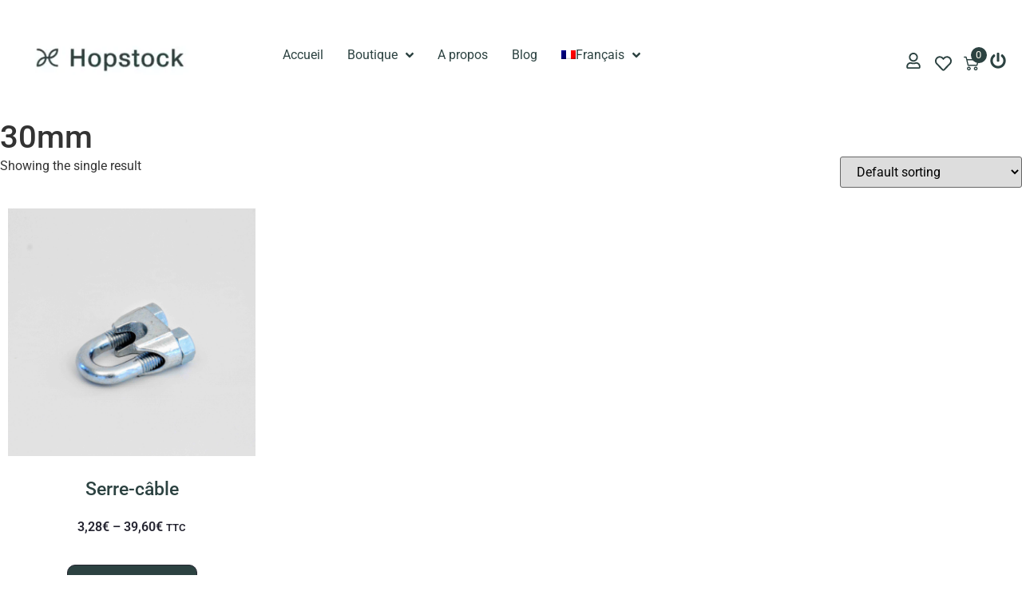

--- FILE ---
content_type: text/css; charset=utf-8
request_url: https://hopstock.fr/wp-content/uploads/elementor/css/post-11049.css?ver=1769118960
body_size: 2141
content:
.elementor-11049 .elementor-element.elementor-element-3e132398 > .elementor-container > .elementor-column > .elementor-widget-wrap{align-content:flex-end;align-items:flex-end;}.elementor-11049 .elementor-element.elementor-element-3e132398 > .elementor-container{max-width:1400px;}.elementor-11049 .elementor-element.elementor-element-3e132398{padding:34px 20px 24px 20px;}.elementor-11049 .elementor-element.elementor-element-656ae5a5 > .elementor-element-populated{padding:0px 0px 9px 0px;}.elementor-widget-image .widget-image-caption{color:var( --e-global-color-text );font-family:var( --e-global-typography-text-font-family ), Sans-serif;font-weight:var( --e-global-typography-text-font-weight );}.elementor-bc-flex-widget .elementor-11049 .elementor-element.elementor-element-71df62aa.elementor-column .elementor-widget-wrap{align-items:center;}.elementor-11049 .elementor-element.elementor-element-71df62aa.elementor-column.elementor-element[data-element_type="column"] > .elementor-widget-wrap.elementor-element-populated{align-content:center;align-items:center;}.elementor-11049 .elementor-element.elementor-element-3fe589e .jet-nav--horizontal{justify-content:center;text-align:center;}.elementor-11049 .elementor-element.elementor-element-3fe589e .jet-nav--vertical .menu-item-link-top{justify-content:center;text-align:center;}.elementor-11049 .elementor-element.elementor-element-3fe589e .jet-nav--vertical-sub-bottom .menu-item-link-sub{justify-content:center;text-align:center;}.elementor-11049 .elementor-element.elementor-element-3fe589e .jet-mobile-menu.jet-mobile-menu-trigger-active .menu-item-link{justify-content:center;text-align:center;}body:not(.rtl) .elementor-11049 .elementor-element.elementor-element-3fe589e .jet-nav--horizontal .jet-nav__sub{text-align:left;}body.rtl .elementor-11049 .elementor-element.elementor-element-3fe589e .jet-nav--horizontal .jet-nav__sub{text-align:right;}.elementor-11049 .elementor-element.elementor-element-3fe589e .menu-item-link-top{color:var( --e-global-color-primary );}.elementor-11049 .elementor-element.elementor-element-3fe589e .menu-item-link-top .jet-nav-link-text{font-weight:400;}.elementor-11049 .elementor-element.elementor-element-3fe589e .menu-item:hover > .menu-item-link-top{color:var( --e-global-color-accent );}.elementor-11049 .elementor-element.elementor-element-3fe589e .jet-nav__sub{padding:2em 2em 2em 2em;}.elementor-11049 .elementor-element.elementor-element-3fe589e .menu-item-link-sub{color:var( --e-global-color-primary );}.elementor-11049 .elementor-element.elementor-element-3fe589e .menu-item:hover > .menu-item-link-sub{color:var( --e-global-color-accent );}.elementor-bc-flex-widget .elementor-11049 .elementor-element.elementor-element-17cfc131.elementor-column .elementor-widget-wrap{align-items:center;}.elementor-11049 .elementor-element.elementor-element-17cfc131.elementor-column.elementor-element[data-element_type="column"] > .elementor-widget-wrap.elementor-element-populated{align-content:center;align-items:center;}.elementor-11049 .elementor-element.elementor-element-17cfc131.elementor-column > .elementor-widget-wrap{justify-content:flex-end;}.elementor-widget-icon.elementor-view-stacked .elementor-icon{background-color:var( --e-global-color-primary );}.elementor-widget-icon.elementor-view-framed .elementor-icon, .elementor-widget-icon.elementor-view-default .elementor-icon{color:var( --e-global-color-primary );border-color:var( --e-global-color-primary );}.elementor-widget-icon.elementor-view-framed .elementor-icon, .elementor-widget-icon.elementor-view-default .elementor-icon svg{fill:var( --e-global-color-primary );}.elementor-11049 .elementor-element.elementor-element-6c12b1f{width:auto;max-width:auto;}.elementor-11049 .elementor-element.elementor-element-6c12b1f > .elementor-widget-container{padding:0px 0px 0px 0px;}.elementor-11049 .elementor-element.elementor-element-6c12b1f .elementor-icon-wrapper{text-align:start;}.elementor-11049 .elementor-element.elementor-element-6c12b1f.elementor-view-stacked .elementor-icon{background-color:var( --e-global-color-secondary );}.elementor-11049 .elementor-element.elementor-element-6c12b1f.elementor-view-framed .elementor-icon, .elementor-11049 .elementor-element.elementor-element-6c12b1f.elementor-view-default .elementor-icon{color:var( --e-global-color-secondary );border-color:var( --e-global-color-secondary );}.elementor-11049 .elementor-element.elementor-element-6c12b1f.elementor-view-framed .elementor-icon, .elementor-11049 .elementor-element.elementor-element-6c12b1f.elementor-view-default .elementor-icon svg{fill:var( --e-global-color-secondary );}.elementor-11049 .elementor-element.elementor-element-6c12b1f .elementor-icon{font-size:20px;}.elementor-11049 .elementor-element.elementor-element-6c12b1f .elementor-icon svg{height:20px;}.elementor-widget-jet-button .jet-button__plane-normal{background-color:var( --e-global-color-primary );}.elementor-widget-jet-button .jet-button__plane-hover{background-color:var( --e-global-color-secondary );}.elementor-widget-jet-button  .jet-button__state-normal .jet-button__label{font-family:var( --e-global-typography-primary-font-family ), Sans-serif;font-weight:var( --e-global-typography-primary-font-weight );}.elementor-widget-jet-button  .jet-button__state-hover .jet-button__label{font-family:var( --e-global-typography-primary-font-family ), Sans-serif;font-weight:var( --e-global-typography-primary-font-weight );}.elementor-11049 .elementor-element.elementor-element-7cff3d6 .jet-button__instance{background-color:#00000000;margin:0px 0px 0px 0px;}.elementor-11049 .elementor-element.elementor-element-7cff3d6 .jet-button__plane-normal{background-color:#00000000;}.elementor-11049 .elementor-element.elementor-element-7cff3d6 .jet-button__plane-hover{background-color:#00000000;}.elementor-11049 .elementor-element.elementor-element-7cff3d6{width:auto;max-width:auto;}.elementor-11049 .elementor-element.elementor-element-7cff3d6 > .elementor-widget-container{margin:0px 0px 0px 0px;padding:0px 0px 0px 0px;}.elementor-11049 .elementor-element.elementor-element-7cff3d6 .jet-button__container{justify-content:flex-start;}.elementor-11049 .elementor-element.elementor-element-7cff3d6 .jet-button__state-normal{padding:0px 0px 0px 12px;}.elementor-11049 .elementor-element.elementor-element-7cff3d6 .jet-button__state-hover{padding:0px 0px 0px 12px;}.elementor-11049 .elementor-element.elementor-element-7cff3d6 .jet-button__state-normal .jet-button__icon{color:var( --e-global-color-primary );font-size:1.3em;}.elementor-11049 .elementor-element.elementor-element-7cff3d6 .jet-button__state-hover .jet-button__icon{color:var( --e-global-color-primary );font-size:1.3em;margin:0px 0px 0px 0px;}.elementor-11049 .elementor-element.elementor-element-7cff3d6 .jet-button__state-normal .jet-button__label{text-align:left;margin:0px 0px 0px 0px;}.elementor-11049 .elementor-element.elementor-element-7cff3d6 .jet-button__state-hover .jet-button__label{text-align:left;margin:0px 0px 0px 0px;}.elementor-11049 .elementor-element.elementor-element-1cf73184{width:auto;max-width:auto;}.elementor-11049 .elementor-element.elementor-element-1cf73184 > .elementor-widget-container{margin:0px 0px 0px 10px;}.elementor-11049 .elementor-element.elementor-element-1cf73184 .elementor-jet-blocks-cart{justify-content:center;}.elementor-11049 .elementor-element.elementor-element-1cf73184 .jet-blocks-cart__heading-link{font-size:13px;font-weight:400;line-height:16px;letter-spacing:0px;padding:0px 0px 0px 0px;}.elementor-11049 .elementor-element.elementor-element-1cf73184 .jet-blocks-cart__icon{color:var( --e-global-color-secondary );font-size:19px;margin-right:6px;}.elementor-11049 .elementor-element.elementor-element-1cf73184 .jet-blocks-cart__count{background-color:var( --e-global-color-primary );color:var( --e-global-color-ce182de );font-size:13px;width:20px;height:20px;line-height:20px;margin:-20px 0px 0px -16px;border-radius:50px 50px 50px 50px;}.elementor-11049 .elementor-element.elementor-element-1cf73184 .jet-blocks-cart__heading-link:hover .jet-blocks-cart__icon{color:var( --e-global-color-primary );}.elementor-11049 .elementor-element.elementor-element-1cf73184 .jet-blocks-cart__heading-link:hover .jet-blocks-cart__count{color:var( --e-global-color-ce182de );}.elementor-11049 .elementor-element.elementor-element-1cf73184 .jet-blocks-cart__list{width:450px;padding:30px 30px 30px 30px;border-radius:0px 0px 0px 0px;box-shadow:0px 8px 24px 0px rgba(41, 43, 46, 0.1);left:-390px;right:auto;}.elementor-11049 .elementor-element.elementor-element-1cf73184 .widget_shopping_cart .woocommerce-mini-cart__empty-message{font-size:16px;font-weight:300;line-height:20px;letter-spacing:0px;padding:10px 10px 10px 10px;text-align:center;}.elementor-11049 .elementor-element.elementor-element-1cf73184 .widget_shopping_cart .woocommerce-mini-cart-item{margin:0px 0px 20px 0px;}.elementor-11049 .elementor-element.elementor-element-1cf73184 .widget_shopping_cart .woocommerce-mini-cart-item img{width:84px;max-width:84px;margin:0px 20px 0px 0px;}.elementor-11049 .elementor-element.elementor-element-1cf73184 .widget_shopping_cart .woocommerce-mini-cart-item a:not(.remove){font-size:16px;font-weight:500;text-transform:none;line-height:24px;letter-spacing:0px;color:var( --e-global-color-text );}.elementor-11049 .elementor-element.elementor-element-1cf73184 .widget_shopping_cart .woocommerce-mini-cart-item a:not(.remove):hover{color:var( --e-global-color-primary );}.elementor-11049 .elementor-element.elementor-element-1cf73184 .widget_shopping_cart .woocommerce-mini-cart-item .remove{color:var( --e-global-color-primary );}.elementor-11049 .elementor-element.elementor-element-1cf73184 .widget_shopping_cart .woocommerce-mini-cart-item .remove:hover{color:var( --e-global-color-primary );}.elementor-11049 .elementor-element.elementor-element-1cf73184 .widget_shopping_cart .woocommerce-mini-cart-item .quantity{font-size:15px;font-weight:400;text-transform:none;line-height:30px;letter-spacing:0px;color:var( --e-global-color-text );}.elementor-11049 .elementor-element.elementor-element-1cf73184 .widget_shopping_cart .woocommerce-mini-cart-item .amount{font-size:15px;font-weight:600;line-height:30px;letter-spacing:0px;color:var( --e-global-color-secondary );}.elementor-11049 .elementor-element.elementor-element-1cf73184 .widget_shopping_cart .woocommerce-mini-cart__total{margin:7px 0px 32px 0px;padding:0px 0px 0px 0px;text-align:center;}.elementor-11049 .elementor-element.elementor-element-1cf73184 .widget_shopping_cart .woocommerce-mini-cart__total strong{font-size:18px;font-weight:500;line-height:30px;letter-spacing:0px;color:var( --e-global-color-text );}.elementor-11049 .elementor-element.elementor-element-1cf73184 .widget_shopping_cart .woocommerce-mini-cart__total .amount{font-size:18px;font-weight:600;line-height:30px;letter-spacing:0px;color:var( --e-global-color-secondary );}.elementor-11049 .elementor-element.elementor-element-1cf73184 .widget_shopping_cart .woocommerce-mini-cart__buttons.buttons{margin:0em 0em 0em 0em;}.elementor-11049 .elementor-element.elementor-element-1cf73184  .widget_shopping_cart .woocommerce-mini-cart__buttons.buttons .button.wc-forward:not(.checkout){font-size:14px;font-weight:700;text-transform:capitalize;line-height:20px;letter-spacing:0px;}.elementor-11049 .elementor-element.elementor-element-1cf73184 .widget_shopping_cart .woocommerce-mini-cart__buttons.buttons .button.wc-forward:not(.checkout){background-color:var( --e-global-color-primary );color:var( --e-global-color-ce182de );border-radius:10px 10px 10px 10px;padding:18px 20px 19px 20px;margin:0em 1em 0em 4em;}.elementor-11049 .elementor-element.elementor-element-1cf73184 .widget_shopping_cart .woocommerce-mini-cart__buttons.buttons .button.wc-forward:not(.checkout):hover{background-color:var( --e-global-color-accent );color:#FFFFFF;}.elementor-11049 .elementor-element.elementor-element-1cf73184  .widget_shopping_cart .woocommerce-mini-cart__buttons.buttons .button.checkout.wc-forward{font-size:14px;font-weight:700;text-transform:capitalize;line-height:20px;letter-spacing:0px;}.elementor-11049 .elementor-element.elementor-element-1cf73184 .widget_shopping_cart .woocommerce-mini-cart__buttons.buttons .button.checkout.wc-forward{background-color:var( --e-global-color-secondary );color:var( --e-global-color-ce182de );border-radius:10px 10px 10px 10px;padding:18px 20px 19px 20px;margin:0em 1em 0em 1em;}.elementor-11049 .elementor-element.elementor-element-1cf73184 .widget_shopping_cart .woocommerce-mini-cart__buttons.buttons .button.checkout.wc-forward:hover{background-color:var( --e-global-color-accent );color:var( --e-global-color-ce182de );}.elementor-11049 .elementor-element.elementor-element-062ea39{width:auto;max-width:auto;}.elementor-11049 .elementor-element.elementor-element-062ea39 > .elementor-widget-container{margin:0px 0px 0px 4px;padding:0px 0px 0px 0px;}.elementor-11049 .elementor-element.elementor-element-062ea39 .elementor-icon-wrapper{text-align:start;}.elementor-11049 .elementor-element.elementor-element-062ea39.elementor-view-stacked .elementor-icon{background-color:var( --e-global-color-secondary );}.elementor-11049 .elementor-element.elementor-element-062ea39.elementor-view-framed .elementor-icon, .elementor-11049 .elementor-element.elementor-element-062ea39.elementor-view-default .elementor-icon{color:var( --e-global-color-secondary );border-color:var( --e-global-color-secondary );}.elementor-11049 .elementor-element.elementor-element-062ea39.elementor-view-framed .elementor-icon, .elementor-11049 .elementor-element.elementor-element-062ea39.elementor-view-default .elementor-icon svg{fill:var( --e-global-color-secondary );}.elementor-11049 .elementor-element.elementor-element-062ea39 .elementor-icon{font-size:20px;}.elementor-11049 .elementor-element.elementor-element-062ea39 .elementor-icon svg{height:20px;}.elementor-11049 .elementor-element.elementor-element-a80a7d9 > .elementor-container > .elementor-column > .elementor-widget-wrap{align-content:center;align-items:center;}.elementor-11049 .elementor-element.elementor-element-a80a7d9 > .elementor-container{text-align:center;}.elementor-11049 .elementor-element.elementor-element-66f895b > .elementor-element-populated{text-align:center;}.elementor-11049 .elementor-element.elementor-element-8658596 .jet-nav--horizontal{justify-content:center;text-align:center;}.elementor-11049 .elementor-element.elementor-element-8658596 .jet-nav--vertical .menu-item-link-top{justify-content:center;text-align:center;}.elementor-11049 .elementor-element.elementor-element-8658596 .jet-nav--vertical-sub-bottom .menu-item-link-sub{justify-content:center;text-align:center;}.elementor-11049 .elementor-element.elementor-element-8658596 .jet-mobile-menu.jet-mobile-menu-trigger-active .menu-item-link{justify-content:center;text-align:center;}body:not(.rtl) .elementor-11049 .elementor-element.elementor-element-8658596 .jet-nav--horizontal .jet-nav__sub{text-align:left;}body.rtl .elementor-11049 .elementor-element.elementor-element-8658596 .jet-nav--horizontal .jet-nav__sub{text-align:right;}.elementor-11049 .elementor-element.elementor-element-8658596 .menu-item-link-top{color:var( --e-global-color-primary );}.elementor-11049 .elementor-element.elementor-element-8658596 .menu-item-link-top .jet-nav-link-text{font-weight:400;}.elementor-11049 .elementor-element.elementor-element-8658596 .jet-nav__sub{padding:2em 2em 2em 2em;}.elementor-11049 .elementor-element.elementor-element-8658596 .menu-item-link-sub{color:var( --e-global-color-primary );}.elementor-11049 .elementor-element.elementor-element-8658596 .menu-item:hover > .menu-item-link-sub{color:var( --e-global-color-accent );}.elementor-11049 .elementor-element.elementor-element-8658596 .jet-nav__mobile-trigger{font-size:20px;}.elementor-11049 .elementor-element.elementor-element-8658596 .jet-mobile-menu-active .jet-nav{padding:0% 0% 0% 0%;}.elementor-11049 .elementor-element.elementor-element-5be181b{width:auto;max-width:auto;}.elementor-11049 .elementor-element.elementor-element-5be181b > .elementor-widget-container{padding:0px 0px 0px 0px;}.elementor-11049 .elementor-element.elementor-element-5be181b .elementor-icon-wrapper{text-align:start;}.elementor-11049 .elementor-element.elementor-element-5be181b.elementor-view-stacked .elementor-icon{background-color:var( --e-global-color-secondary );}.elementor-11049 .elementor-element.elementor-element-5be181b.elementor-view-framed .elementor-icon, .elementor-11049 .elementor-element.elementor-element-5be181b.elementor-view-default .elementor-icon{color:var( --e-global-color-secondary );border-color:var( --e-global-color-secondary );}.elementor-11049 .elementor-element.elementor-element-5be181b.elementor-view-framed .elementor-icon, .elementor-11049 .elementor-element.elementor-element-5be181b.elementor-view-default .elementor-icon svg{fill:var( --e-global-color-secondary );}.elementor-11049 .elementor-element.elementor-element-5be181b .elementor-icon{font-size:20px;}.elementor-11049 .elementor-element.elementor-element-5be181b .elementor-icon svg{height:20px;}.elementor-11049 .elementor-element.elementor-element-cb17c5a .jet-button__instance{background-color:#00000000;margin:0px 0px 0px 0px;}.elementor-11049 .elementor-element.elementor-element-cb17c5a .jet-button__plane-normal{background-color:#00000000;}.elementor-11049 .elementor-element.elementor-element-cb17c5a .jet-button__plane-hover{background-color:#00000000;}.elementor-11049 .elementor-element.elementor-element-cb17c5a{width:auto;max-width:auto;}.elementor-11049 .elementor-element.elementor-element-cb17c5a > .elementor-widget-container{margin:0px 0px 0px 0px;padding:0px 0px 0px 0px;}.elementor-11049 .elementor-element.elementor-element-cb17c5a .jet-button__container{justify-content:flex-start;}.elementor-11049 .elementor-element.elementor-element-cb17c5a .jet-button__state-normal{padding:0px 0px 0px 12px;}.elementor-11049 .elementor-element.elementor-element-cb17c5a .jet-button__state-hover{padding:0px 0px 0px 12px;}.elementor-11049 .elementor-element.elementor-element-cb17c5a .jet-button__state-normal .jet-button__icon{color:var( --e-global-color-primary );font-size:1.3em;}.elementor-11049 .elementor-element.elementor-element-cb17c5a .jet-button__state-hover .jet-button__icon{color:var( --e-global-color-primary );font-size:1.3em;margin:0px 0px 0px 0px;}.elementor-11049 .elementor-element.elementor-element-cb17c5a .jet-button__state-normal .jet-button__label{text-align:left;margin:0px 0px 0px 0px;}.elementor-11049 .elementor-element.elementor-element-cb17c5a .jet-button__state-hover .jet-button__label{text-align:left;margin:0px 0px 0px 0px;}.elementor-11049 .elementor-element.elementor-element-6aa1aba{width:auto;max-width:auto;}.elementor-11049 .elementor-element.elementor-element-6aa1aba > .elementor-widget-container{margin:0px 0px 0px 25px;}.elementor-11049 .elementor-element.elementor-element-6aa1aba .elementor-jet-blocks-cart{justify-content:center;}.elementor-11049 .elementor-element.elementor-element-6aa1aba .jet-blocks-cart__heading-link{font-size:13px;font-weight:400;line-height:16px;letter-spacing:0px;padding:0px 0px 0px 0px;}.elementor-11049 .elementor-element.elementor-element-6aa1aba .jet-blocks-cart__icon{color:var( --e-global-color-secondary );font-size:19px;margin-right:6px;}.elementor-11049 .elementor-element.elementor-element-6aa1aba .jet-blocks-cart__count{background-color:var( --e-global-color-primary );color:var( --e-global-color-ce182de );font-size:13px;width:20px;height:20px;line-height:20px;margin:-20px 0px 0px -16px;border-radius:50px 50px 50px 50px;}.elementor-11049 .elementor-element.elementor-element-6aa1aba .jet-blocks-cart__heading-link:hover .jet-blocks-cart__icon{color:var( --e-global-color-primary );}.elementor-11049 .elementor-element.elementor-element-6aa1aba .jet-blocks-cart__heading-link:hover .jet-blocks-cart__count{color:var( --e-global-color-ce182de );}.elementor-11049 .elementor-element.elementor-element-6aa1aba .jet-blocks-cart__list{width:450px;padding:30px 30px 30px 30px;border-radius:0px 0px 0px 0px;box-shadow:0px 8px 24px 0px rgba(41, 43, 46, 0.1);left:-390px;right:auto;}.elementor-11049 .elementor-element.elementor-element-6aa1aba .widget_shopping_cart .woocommerce-mini-cart__empty-message{font-family:"Muli", Sans-serif;font-size:16px;font-weight:300;line-height:20px;letter-spacing:0px;padding:10px 10px 10px 10px;text-align:center;}.elementor-11049 .elementor-element.elementor-element-6aa1aba .widget_shopping_cart .woocommerce-mini-cart-item{margin:0px 0px 20px 0px;}.elementor-11049 .elementor-element.elementor-element-6aa1aba .widget_shopping_cart .woocommerce-mini-cart-item img{width:84px;max-width:84px;margin:0px 20px 0px 0px;}.elementor-11049 .elementor-element.elementor-element-6aa1aba .widget_shopping_cart .woocommerce-mini-cart-item a:not(.remove){font-size:16px;font-weight:500;text-transform:none;line-height:24px;letter-spacing:0px;color:var( --e-global-color-text );}.elementor-11049 .elementor-element.elementor-element-6aa1aba .widget_shopping_cart .woocommerce-mini-cart-item a:not(.remove):hover{color:var( --e-global-color-primary );}.elementor-11049 .elementor-element.elementor-element-6aa1aba .widget_shopping_cart .woocommerce-mini-cart-item .remove{color:var( --e-global-color-primary );}.elementor-11049 .elementor-element.elementor-element-6aa1aba .widget_shopping_cart .woocommerce-mini-cart-item .remove:hover{color:var( --e-global-color-primary );}.elementor-11049 .elementor-element.elementor-element-6aa1aba .widget_shopping_cart .woocommerce-mini-cart-item .quantity{font-size:15px;font-weight:400;text-transform:none;line-height:30px;letter-spacing:0px;color:var( --e-global-color-text );}.elementor-11049 .elementor-element.elementor-element-6aa1aba .widget_shopping_cart .woocommerce-mini-cart-item .amount{font-size:15px;font-weight:600;line-height:30px;letter-spacing:0px;color:var( --e-global-color-secondary );}.elementor-11049 .elementor-element.elementor-element-6aa1aba .widget_shopping_cart .woocommerce-mini-cart__total{margin:7px 0px 32px 0px;padding:0px 0px 0px 0px;text-align:center;}.elementor-11049 .elementor-element.elementor-element-6aa1aba .widget_shopping_cart .woocommerce-mini-cart__total strong{font-size:18px;font-weight:500;line-height:30px;letter-spacing:0px;color:var( --e-global-color-text );}.elementor-11049 .elementor-element.elementor-element-6aa1aba .widget_shopping_cart .woocommerce-mini-cart__total .amount{font-size:18px;font-weight:600;line-height:30px;letter-spacing:0px;color:var( --e-global-color-secondary );}.elementor-11049 .elementor-element.elementor-element-6aa1aba .widget_shopping_cart .woocommerce-mini-cart__buttons.buttons{margin:0em 0em 0em 0em;}.elementor-11049 .elementor-element.elementor-element-6aa1aba  .widget_shopping_cart .woocommerce-mini-cart__buttons.buttons .button.wc-forward:not(.checkout){font-size:14px;font-weight:700;text-transform:capitalize;line-height:20px;letter-spacing:0px;}.elementor-11049 .elementor-element.elementor-element-6aa1aba .widget_shopping_cart .woocommerce-mini-cart__buttons.buttons .button.wc-forward:not(.checkout){background-color:var( --e-global-color-primary );color:var( --e-global-color-ce182de );border-radius:10px 10px 10px 10px;padding:18px 20px 19px 20px;margin:0em 1em 0em 4em;}.elementor-11049 .elementor-element.elementor-element-6aa1aba .widget_shopping_cart .woocommerce-mini-cart__buttons.buttons .button.wc-forward:not(.checkout):hover{background-color:var( --e-global-color-accent );color:#FFFFFF;}.elementor-11049 .elementor-element.elementor-element-6aa1aba  .widget_shopping_cart .woocommerce-mini-cart__buttons.buttons .button.checkout.wc-forward{font-size:14px;font-weight:700;text-transform:capitalize;line-height:20px;letter-spacing:0px;}.elementor-11049 .elementor-element.elementor-element-6aa1aba .widget_shopping_cart .woocommerce-mini-cart__buttons.buttons .button.checkout.wc-forward{background-color:var( --e-global-color-secondary );color:var( --e-global-color-ce182de );border-radius:10px 10px 10px 10px;padding:18px 20px 19px 20px;margin:0em 1em 0em 1em;}.elementor-11049 .elementor-element.elementor-element-6aa1aba .widget_shopping_cart .woocommerce-mini-cart__buttons.buttons .button.checkout.wc-forward:hover{background-color:var( --e-global-color-accent );color:var( --e-global-color-ce182de );}.elementor-11049 .elementor-element.elementor-element-368cb93{width:auto;max-width:auto;}.elementor-11049 .elementor-element.elementor-element-368cb93 > .elementor-widget-container{margin:0em 0em 0em 1em;padding:0px 0px 0px 0px;}.elementor-11049 .elementor-element.elementor-element-368cb93 .elementor-icon-wrapper{text-align:start;}.elementor-11049 .elementor-element.elementor-element-368cb93.elementor-view-stacked .elementor-icon{background-color:var( --e-global-color-secondary );}.elementor-11049 .elementor-element.elementor-element-368cb93.elementor-view-framed .elementor-icon, .elementor-11049 .elementor-element.elementor-element-368cb93.elementor-view-default .elementor-icon{color:var( --e-global-color-secondary );border-color:var( --e-global-color-secondary );}.elementor-11049 .elementor-element.elementor-element-368cb93.elementor-view-framed .elementor-icon, .elementor-11049 .elementor-element.elementor-element-368cb93.elementor-view-default .elementor-icon svg{fill:var( --e-global-color-secondary );}.elementor-11049 .elementor-element.elementor-element-368cb93 .elementor-icon{font-size:20px;}.elementor-11049 .elementor-element.elementor-element-368cb93 .elementor-icon svg{height:20px;}.elementor-11049 .elementor-element.elementor-element-f5fbbc7{--spacer-size:50px;}@media(max-width:1024px){.elementor-11049 .elementor-element.elementor-element-656ae5a5 > .elementor-element-populated{padding:0px 0px 9px 0px;}.elementor-11049 .elementor-element.elementor-element-71df62aa > .elementor-element-populated{padding:0px 0px 0px 20px;}.elementor-11049 .elementor-element.elementor-element-1cf73184 > .elementor-widget-container{margin:0px 0px 0px 10px;}.elementor-11049 .elementor-element.elementor-element-1cf73184 .elementor-jet-blocks-cart{justify-content:flex-end;}.elementor-11049 .elementor-element.elementor-element-1cf73184 .jet-blocks-cart__list{width:380px;left:-342px;right:auto;}.elementor-bc-flex-widget .elementor-11049 .elementor-element.elementor-element-66f895b.elementor-column .elementor-widget-wrap{align-items:center;}.elementor-11049 .elementor-element.elementor-element-66f895b.elementor-column.elementor-element[data-element_type="column"] > .elementor-widget-wrap.elementor-element-populated{align-content:center;align-items:center;}.elementor-11049 .elementor-element.elementor-element-66f895b.elementor-column > .elementor-widget-wrap{justify-content:center;}.elementor-11049 .elementor-element.elementor-element-6aa1aba > .elementor-widget-container{margin:0px 0px 0px 10px;}.elementor-11049 .elementor-element.elementor-element-6aa1aba .elementor-jet-blocks-cart{justify-content:flex-end;}.elementor-11049 .elementor-element.elementor-element-6aa1aba .jet-blocks-cart__count{font-size:13px;}.elementor-11049 .elementor-element.elementor-element-6aa1aba .jet-blocks-cart__list{width:380px;left:-342px;right:auto;}.elementor-11049 .elementor-element.elementor-element-f5fbbc7{--spacer-size:0px;}}@media(min-width:768px){.elementor-11049 .elementor-element.elementor-element-656ae5a5{width:20%;}.elementor-11049 .elementor-element.elementor-element-71df62aa{width:49.979%;}.elementor-11049 .elementor-element.elementor-element-17cfc131{width:30%;}}@media(max-width:1024px) and (min-width:768px){.elementor-11049 .elementor-element.elementor-element-656ae5a5{width:20%;}.elementor-11049 .elementor-element.elementor-element-71df62aa{width:50%;}.elementor-11049 .elementor-element.elementor-element-17cfc131{width:30%;}}@media(max-width:767px){.elementor-11049 .elementor-element.elementor-element-3e132398{padding:20px 15px 20px 15px;}.elementor-11049 .elementor-element.elementor-element-656ae5a5{width:40%;}.elementor-bc-flex-widget .elementor-11049 .elementor-element.elementor-element-656ae5a5.elementor-column .elementor-widget-wrap{align-items:center;}.elementor-11049 .elementor-element.elementor-element-656ae5a5.elementor-column.elementor-element[data-element_type="column"] > .elementor-widget-wrap.elementor-element-populated{align-content:center;align-items:center;}.elementor-11049 .elementor-element.elementor-element-656ae5a5.elementor-column{order:2;}.elementor-11049 .elementor-element.elementor-element-656ae5a5 > .elementor-element-populated{padding:0px 15px 4px 15px;}.elementor-11049 .elementor-element.elementor-element-71df62aa{width:10%;}.elementor-11049 .elementor-element.elementor-element-71df62aa.elementor-column{order:1;}.elementor-11049 .elementor-element.elementor-element-71df62aa.elementor-column > .elementor-widget-wrap{justify-content:flex-start;}.elementor-11049 .elementor-element.elementor-element-71df62aa > .elementor-element-populated{padding:0px 0px 0px 0px;}.elementor-11049 .elementor-element.elementor-element-17cfc131{width:50%;}.elementor-bc-flex-widget .elementor-11049 .elementor-element.elementor-element-17cfc131.elementor-column .elementor-widget-wrap{align-items:center;}.elementor-11049 .elementor-element.elementor-element-17cfc131.elementor-column.elementor-element[data-element_type="column"] > .elementor-widget-wrap.elementor-element-populated{align-content:center;align-items:center;}.elementor-11049 .elementor-element.elementor-element-17cfc131.elementor-column{order:3;}.elementor-11049 .elementor-element.elementor-element-1cf73184 .elementor-jet-blocks-cart{justify-content:flex-end;}.elementor-11049 .elementor-element.elementor-element-1cf73184 .jet-blocks-cart__list{width:290px;padding:20px 20px 20px 20px;left:-261px;right:auto;}.elementor-11049 .elementor-element.elementor-element-8658596{width:auto;max-width:auto;}.elementor-11049 .elementor-element.elementor-element-8658596 .jet-nav > .jet-nav__item{margin:0em 0em 0em 0em;}.elementor-11049 .elementor-element.elementor-element-6aa1aba .elementor-jet-blocks-cart{justify-content:flex-end;}.elementor-11049 .elementor-element.elementor-element-6aa1aba .jet-blocks-cart__list{width:290px;padding:20px 20px 20px 20px;left:-261px;right:auto;}.elementor-11049 .elementor-element.elementor-element-f5fbbc7{--spacer-size:2em;}}/* Start custom CSS for jet-nav-menu, class: .elementor-element-8658596 */.jet-nav-wrap .jet-nav__mobile-trigger.jet-nav-mobile-trigger-align-center{
    margin-top: 0.7em;
}/* End custom CSS */

--- FILE ---
content_type: text/css; charset=utf-8
request_url: https://hopstock.fr/wp-content/uploads/elementor/css/post-34053.css?ver=1769118956
body_size: 1297
content:
.elementor-34053 .elementor-element.elementor-element-5ba423d8 > .elementor-container{max-width:1440px;}.elementor-34053 .elementor-element.elementor-element-440bd960:not(.elementor-motion-effects-element-type-background), .elementor-34053 .elementor-element.elementor-element-440bd960 > .elementor-motion-effects-container > .elementor-motion-effects-layer{background-color:var( --e-global-color-primary );}.elementor-34053 .elementor-element.elementor-element-440bd960{transition:background 0.3s, border 0.3s, border-radius 0.3s, box-shadow 0.3s;padding:35px 70px 30px 70px;}.elementor-34053 .elementor-element.elementor-element-440bd960 > .elementor-background-overlay{transition:background 0.3s, border-radius 0.3s, opacity 0.3s;}.elementor-widget-image .widget-image-caption{color:var( --e-global-color-text );font-family:var( --e-global-typography-text-font-family ), Sans-serif;font-weight:var( --e-global-typography-text-font-weight );}.elementor-34053 .elementor-element.elementor-element-8fc120b{text-align:start;}.elementor-34053 .elementor-element.elementor-element-8fc120b img{max-width:50%;}.elementor-widget-text-editor{font-family:var( --e-global-typography-text-font-family ), Sans-serif;font-weight:var( --e-global-typography-text-font-weight );color:var( --e-global-color-text );}.elementor-widget-text-editor.elementor-drop-cap-view-stacked .elementor-drop-cap{background-color:var( --e-global-color-primary );}.elementor-widget-text-editor.elementor-drop-cap-view-framed .elementor-drop-cap, .elementor-widget-text-editor.elementor-drop-cap-view-default .elementor-drop-cap{color:var( --e-global-color-primary );border-color:var( --e-global-color-primary );}.elementor-34053 .elementor-element.elementor-element-3ac36d5a > .elementor-widget-container{margin:0px 0px 0px 0px;}.elementor-34053 .elementor-element.elementor-element-3ac36d5a{font-weight:400;color:var( --e-global-color-ce182de );}.elementor-34053 .elementor-element.elementor-element-23b766db > .elementor-element-populated{text-align:center;}.elementor-widget-heading .elementor-heading-title{font-family:var( --e-global-typography-primary-font-family ), Sans-serif;font-weight:var( --e-global-typography-primary-font-weight );color:var( --e-global-color-primary );}.elementor-34053 .elementor-element.elementor-element-1173b66e > .elementor-widget-container{margin:0px 0px 0px 0px;}.elementor-34053 .elementor-element.elementor-element-1173b66e{text-align:start;}.elementor-34053 .elementor-element.elementor-element-1173b66e .elementor-heading-title{font-weight:600;color:var( --e-global-color-ce182de );}.elementor-34053 .elementor-element.elementor-element-44009b22 .jet-nav--horizontal{justify-content:flex-start;text-align:left;}.elementor-34053 .elementor-element.elementor-element-44009b22 .jet-nav--vertical .menu-item-link-top{justify-content:flex-start;text-align:left;}.elementor-34053 .elementor-element.elementor-element-44009b22 .jet-nav--vertical-sub-bottom .menu-item-link-sub{justify-content:flex-start;text-align:left;}.elementor-34053 .elementor-element.elementor-element-44009b22 .jet-mobile-menu.jet-mobile-menu-trigger-active .menu-item-link{justify-content:flex-start;text-align:left;}.elementor-34053 .elementor-element.elementor-element-44009b22 > .elementor-widget-container{margin:0px 0px 0px 0px;}.elementor-34053 .elementor-element.elementor-element-44009b22 .menu-item-link-top{color:var( --e-global-color-ce182de );padding:0px 0px 0px 0px;}.elementor-34053 .elementor-element.elementor-element-44009b22 .menu-item-link-top .jet-nav-link-text{font-family:"pragmatica", Sans-serif;font-weight:400;}.elementor-34053 .elementor-element.elementor-element-44009b22 .jet-nav > .jet-nav__item{margin:13px 0px 0px 0px;}.elementor-34053 .elementor-element.elementor-element-35ba00cf .elementor-heading-title{color:var( --e-global-color-ce182de );}.elementor-34053 .elementor-element.elementor-element-a5e4843 .jet-nav--horizontal{justify-content:flex-start;text-align:left;}.elementor-34053 .elementor-element.elementor-element-a5e4843 .jet-nav--vertical .menu-item-link-top{justify-content:flex-start;text-align:left;}.elementor-34053 .elementor-element.elementor-element-a5e4843 .jet-nav--vertical-sub-bottom .menu-item-link-sub{justify-content:flex-start;text-align:left;}.elementor-34053 .elementor-element.elementor-element-a5e4843 .jet-mobile-menu.jet-mobile-menu-trigger-active .menu-item-link{justify-content:flex-start;text-align:left;}.elementor-34053 .elementor-element.elementor-element-a5e4843 > .elementor-widget-container{margin:0px 0px 0px 0px;padding:0px 0px 0px 0px;}.elementor-34053 .elementor-element.elementor-element-a5e4843 .menu-item-link-top{color:var( --e-global-color-ce182de );padding:0px 0px 0px 0px;}.elementor-34053 .elementor-element.elementor-element-a5e4843 .jet-nav > .jet-nav__item{margin:13px 0px 0px 0px;}.elementor-34053 .elementor-element.elementor-element-672e1746{--spacer-size:23px;}.elementor-34053 .elementor-element.elementor-element-19eed43a{font-weight:400;line-height:6px;color:var( --e-global-color-ce182de );}.elementor-34053 .elementor-element.elementor-element-13676950{margin-top:-10px;margin-bottom:0px;}.elementor-widget-icon.elementor-view-stacked .elementor-icon{background-color:var( --e-global-color-primary );}.elementor-widget-icon.elementor-view-framed .elementor-icon, .elementor-widget-icon.elementor-view-default .elementor-icon{color:var( --e-global-color-primary );border-color:var( --e-global-color-primary );}.elementor-widget-icon.elementor-view-framed .elementor-icon, .elementor-widget-icon.elementor-view-default .elementor-icon svg{fill:var( --e-global-color-primary );}.elementor-34053 .elementor-element.elementor-element-38c13362 .elementor-icon-wrapper{text-align:start;}.elementor-34053 .elementor-element.elementor-element-38c13362.elementor-view-stacked .elementor-icon{background-color:var( --e-global-color-ce182de );}.elementor-34053 .elementor-element.elementor-element-38c13362.elementor-view-framed .elementor-icon, .elementor-34053 .elementor-element.elementor-element-38c13362.elementor-view-default .elementor-icon{color:var( --e-global-color-ce182de );border-color:var( --e-global-color-ce182de );}.elementor-34053 .elementor-element.elementor-element-38c13362.elementor-view-framed .elementor-icon, .elementor-34053 .elementor-element.elementor-element-38c13362.elementor-view-default .elementor-icon svg{fill:var( --e-global-color-ce182de );}.elementor-34053 .elementor-element.elementor-element-59d6ba8f .elementor-icon-wrapper{text-align:start;}.elementor-34053 .elementor-element.elementor-element-59d6ba8f.elementor-view-stacked .elementor-icon{background-color:var( --e-global-color-ce182de );}.elementor-34053 .elementor-element.elementor-element-59d6ba8f.elementor-view-framed .elementor-icon, .elementor-34053 .elementor-element.elementor-element-59d6ba8f.elementor-view-default .elementor-icon{color:var( --e-global-color-ce182de );border-color:var( --e-global-color-ce182de );}.elementor-34053 .elementor-element.elementor-element-59d6ba8f.elementor-view-framed .elementor-icon, .elementor-34053 .elementor-element.elementor-element-59d6ba8f.elementor-view-default .elementor-icon svg{fill:var( --e-global-color-ce182de );}.elementor-34053 .elementor-element.elementor-element-60276920 .elementor-icon-wrapper{text-align:start;}.elementor-34053 .elementor-element.elementor-element-60276920.elementor-view-stacked .elementor-icon{background-color:var( --e-global-color-ce182de );}.elementor-34053 .elementor-element.elementor-element-60276920.elementor-view-framed .elementor-icon, .elementor-34053 .elementor-element.elementor-element-60276920.elementor-view-default .elementor-icon{color:var( --e-global-color-ce182de );border-color:var( --e-global-color-ce182de );}.elementor-34053 .elementor-element.elementor-element-60276920.elementor-view-framed .elementor-icon, .elementor-34053 .elementor-element.elementor-element-60276920.elementor-view-default .elementor-icon svg{fill:var( --e-global-color-ce182de );}.elementor-34053 .elementor-element.elementor-element-77687cba .elementor-heading-title{color:var( --e-global-color-ce182de );}.elementor-34053 .elementor-element.elementor-element-3509451 > .elementor-widget-container{margin:16px 0px 0px 0px;}.elementor-34053 .elementor-element.elementor-element-3509451{font-family:"Roboto", Sans-serif;font-weight:400;line-height:9px;color:var( --e-global-color-ce182de );}.elementor-34053 .elementor-element.elementor-element-6c0a9318 > .elementor-widget-container{margin:9px 0px 0px 0px;}.elementor-34053 .elementor-element.elementor-element-6c0a9318 .elementor-icon-wrapper{text-align:start;}.elementor-34053 .elementor-element.elementor-element-6c0a9318.elementor-view-stacked .elementor-icon{background-color:var( --e-global-color-ce182de );}.elementor-34053 .elementor-element.elementor-element-6c0a9318.elementor-view-framed .elementor-icon, .elementor-34053 .elementor-element.elementor-element-6c0a9318.elementor-view-default .elementor-icon{color:var( --e-global-color-ce182de );border-color:var( --e-global-color-ce182de );}.elementor-34053 .elementor-element.elementor-element-6c0a9318.elementor-view-framed .elementor-icon, .elementor-34053 .elementor-element.elementor-element-6c0a9318.elementor-view-default .elementor-icon svg{fill:var( --e-global-color-ce182de );}.elementor-34053 .elementor-element.elementor-element-6c0a9318 .elementor-icon{font-size:39px;}.elementor-34053 .elementor-element.elementor-element-6c0a9318 .elementor-icon svg{height:39px;}.elementor-34053 .elementor-element.elementor-element-d88119b:not(.elementor-motion-effects-element-type-background), .elementor-34053 .elementor-element.elementor-element-d88119b > .elementor-motion-effects-container > .elementor-motion-effects-layer{background-color:var( --e-global-color-ce182de );}.elementor-34053 .elementor-element.elementor-element-d88119b{transition:background 0.3s, border 0.3s, border-radius 0.3s, box-shadow 0.3s;}.elementor-34053 .elementor-element.elementor-element-d88119b > .elementor-background-overlay{transition:background 0.3s, border-radius 0.3s, opacity 0.3s;}.elementor-34053 .elementor-element.elementor-element-35cdb08b > .elementor-widget-container{margin:0em 0em -1em 0em;}.elementor-34053 .elementor-element.elementor-element-35cdb08b{text-align:center;color:var( --e-global-color-primary );}@media(max-width:1024px){.elementor-34053 .elementor-element.elementor-element-440bd960{padding:80px 20px 80px 20px;}.elementor-34053 .elementor-element.elementor-element-19bcff35.elementor-column > .elementor-widget-wrap{justify-content:center;}.elementor-34053 .elementor-element.elementor-element-19bcff35 > .elementor-element-populated{margin:0px 0px 30px 0px;--e-column-margin-right:0px;--e-column-margin-left:0px;}.elementor-34053 .elementor-element.elementor-element-23b766db.elementor-column > .elementor-widget-wrap{justify-content:center;}.elementor-34053 .elementor-element.elementor-element-23b766db > .elementor-element-populated{margin:0px 0px 30px 0px;--e-column-margin-right:0px;--e-column-margin-left:0px;}.elementor-34053 .elementor-element.elementor-element-6e784ab7.elementor-column > .elementor-widget-wrap{justify-content:center;}}@media(max-width:767px){.elementor-34053 .elementor-element.elementor-element-440bd960{padding:60px 15px 20px 15px;}.elementor-34053 .elementor-element.elementor-element-19bcff35.elementor-column > .elementor-widget-wrap{justify-content:center;}.elementor-34053 .elementor-element.elementor-element-8fc120b{text-align:center;}.elementor-34053 .elementor-element.elementor-element-3ac36d5a{text-align:center;}.elementor-34053 .elementor-element.elementor-element-23b766db.elementor-column > .elementor-widget-wrap{justify-content:center;}.elementor-34053 .elementor-element.elementor-element-1173b66e{text-align:center;}.elementor-34053 .elementor-element.elementor-element-44009b22 .jet-nav--horizontal{justify-content:center;text-align:center;}.elementor-34053 .elementor-element.elementor-element-44009b22 .jet-nav--vertical .menu-item-link-top{justify-content:center;text-align:center;}.elementor-34053 .elementor-element.elementor-element-44009b22 .jet-nav--vertical-sub-bottom .menu-item-link-sub{justify-content:center;text-align:center;}.elementor-34053 .elementor-element.elementor-element-44009b22 .jet-mobile-menu.jet-mobile-menu-trigger-active .menu-item-link{justify-content:center;text-align:center;}.elementor-34053 .elementor-element.elementor-element-6e784ab7.elementor-column > .elementor-widget-wrap{justify-content:center;}.elementor-34053 .elementor-element.elementor-element-6e784ab7 > .elementor-element-populated{margin:0px 0px 30px 0px;--e-column-margin-right:0px;--e-column-margin-left:0px;}.elementor-34053 .elementor-element.elementor-element-35ba00cf{text-align:center;}.elementor-34053 .elementor-element.elementor-element-a5e4843 .jet-nav--horizontal{justify-content:center;text-align:center;}.elementor-34053 .elementor-element.elementor-element-a5e4843 .jet-nav--vertical .menu-item-link-top{justify-content:center;text-align:center;}.elementor-34053 .elementor-element.elementor-element-a5e4843 .jet-nav--vertical-sub-bottom .menu-item-link-sub{justify-content:center;text-align:center;}.elementor-34053 .elementor-element.elementor-element-a5e4843 .jet-mobile-menu.jet-mobile-menu-trigger-active .menu-item-link{justify-content:center;text-align:center;}.elementor-34053 .elementor-element.elementor-element-19eed43a{text-align:center;}.elementor-34053 .elementor-element.elementor-element-13676950 > .elementor-container{max-width:500px;}.elementor-34053 .elementor-element.elementor-element-2c34fc42{width:33%;}.elementor-34053 .elementor-element.elementor-element-38c13362 .elementor-icon-wrapper{text-align:center;}.elementor-34053 .elementor-element.elementor-element-d9e8291{width:33%;}.elementor-34053 .elementor-element.elementor-element-59d6ba8f .elementor-icon-wrapper{text-align:center;}.elementor-34053 .elementor-element.elementor-element-d19716{width:33%;}.elementor-34053 .elementor-element.elementor-element-60276920 .elementor-icon-wrapper{text-align:center;}.elementor-34053 .elementor-element.elementor-element-77687cba{text-align:center;}.elementor-34053 .elementor-element.elementor-element-3509451{text-align:center;}.elementor-34053 .elementor-element.elementor-element-6c0a9318 .elementor-icon-wrapper{text-align:center;}}@media(min-width:768px){.elementor-34053 .elementor-element.elementor-element-19bcff35{width:39.357%;}.elementor-34053 .elementor-element.elementor-element-23b766db{width:19.438%;}.elementor-34053 .elementor-element.elementor-element-6e784ab7{width:24.97%;}.elementor-34053 .elementor-element.elementor-element-2c34fc42{width:26.569%;}.elementor-34053 .elementor-element.elementor-element-d9e8291{width:26.829%;}.elementor-34053 .elementor-element.elementor-element-d19716{width:46.268%;}.elementor-34053 .elementor-element.elementor-element-7f7ea730{width:16.175%;}}@media(max-width:1024px) and (min-width:768px){.elementor-34053 .elementor-element.elementor-element-19bcff35{width:50%;}.elementor-34053 .elementor-element.elementor-element-23b766db{width:50%;}.elementor-34053 .elementor-element.elementor-element-6e784ab7{width:50%;}.elementor-34053 .elementor-element.elementor-element-7f7ea730{width:50%;}}

--- FILE ---
content_type: text/css; charset=utf-8
request_url: https://hopstock.fr/wp-content/uploads/elementor/css/post-326.css?ver=1769118960
body_size: 720
content:
.elementor-326 .elementor-element.elementor-element-d863e51 > .elementor-container{max-width:330px;}body:not(.rtl) .elementor-326 .elementor-element.elementor-element-f5c05aa{left:2px;}body.rtl .elementor-326 .elementor-element.elementor-element-f5c05aa{right:2px;}.elementor-326 .elementor-element.elementor-element-f5c05aa{top:0px;}.elementor-326 .elementor-element.elementor-element-f5c05aa .jet-woo-product-badge{font-family:"Roboto", Sans-serif;font-size:12px;font-weight:600;line-height:20px;letter-spacing:0px;color:#FFFFFF;background-color:#F2442C;margin:20px 0px 0px 20px;padding:0px 6px 0px 5px;}.elementor-326 .elementor-element.elementor-element-67051fd > .elementor-widget-container{margin:0px 0px 10px 0px;}.elementor-326 .elementor-element.elementor-element-dee798f > .elementor-widget-container{margin:0px 0px 2px 0px;}.elementor-326 .elementor-element.elementor-element-dee798f .jet-woo-builder-archive-product-title, .elementor-326 .elementor-element.elementor-element-dee798f .jet-woo-builder-archive-product-title a{font-size:1.2em;font-weight:500;line-height:24px;letter-spacing:0px;}.elementor-326 .elementor-element.elementor-element-dee798f .jet-woo-builder-archive-product-title{color:var( --e-global-color-primary );text-align:center;}.elementor-326 .elementor-element.elementor-element-dee798f .jet-woo-builder-archive-product-title a{color:var( --e-global-color-primary );}.elementor-326 .elementor-element.elementor-element-dee798f .jet-woo-builder-archive-product-title:hover{color:#252531;}.elementor-326 .elementor-element.elementor-element-dee798f .jet-woo-builder-archive-product-title a:hover{color:#252531;}.elementor-326 .elementor-element.elementor-element-2e62226 .jet-woo-product-price del{display:inline-block;margin-right:8px;text-decoration:line-through;}.elementor-326 .elementor-element.elementor-element-2e62226 .jet-woo-product-price ins{display:inline-block;font-size:16px;font-weight:600;}.elementor-326 .elementor-element.elementor-element-2e62226 .jet-woo-product-price{font-size:16px;font-weight:600;line-height:24px;letter-spacing:0px;color:#252531;text-align:center;}.elementor-326 .elementor-element.elementor-element-2e62226 .jet-woo-product-price del .amount{color:#777777;font-size:14px;font-weight:600;}.elementor-326 .elementor-element.elementor-element-2e62226 .jet-woo-product-price ins .amount{color:#252531;text-decoration:none;}.elementor-326 .elementor-element.elementor-element-2e62226 .jet-woo-product-price .woocommerce-Price-currencySymbol{color:#252531;font-size:16px;vertical-align:baseline;}.elementor-326 .elementor-element.elementor-element-2e62226 .jet-woo-product-price del .woocommerce-Price-currencySymbol{color:#777777;font-size:14px;}.elementor-326 .elementor-element.elementor-element-c2c382a > .elementor-widget-container{margin:0em 0em 0em 0em;}.elementor-326 .elementor-element.elementor-element-c2c382a .jet-woo-builder-archive-add-to-cart .button{display:inline-block;--display-type:inline-block;font-family:"Muli", Sans-serif;font-size:14px;font-weight:700;text-transform:capitalize;line-height:20px;letter-spacing:0px;color:var( --e-global-color-ce182de );background-color:var( --e-global-color-primary );border-style:solid;border-width:1px 1px 1px 1px;border-color:#252531;border-radius:10px 10px 10px 10px;padding:16px 16px 16px 16px;}.elementor-326 .elementor-element.elementor-element-c2c382a .jet-woo-builder-archive-add-to-cart .button:hover{color:var( --e-global-color-accent );background-color:var( --e-global-color-primary );}.elementor-326 .elementor-element.elementor-element-c2c382a .jet-woo-builder-archive-add-to-cart{text-align:center;}.woocommerce .jet-woo-builder-layout-326.products.jet-woo-builder-products--columns{--columns:1;margin-left:calc(-0px/2);margin-right:calc(-0px/2);}.woocommerce .jet-woo-builder-layout-326.products.jet-woo-builder-products--columns .product:not(.product-category){padding-left:calc(0px/2);padding-right:calc(0px/2);margin-bottom:0px !important;}@media(max-width:1024px){.elementor-326 .elementor-element.elementor-element-c2c382a .jet-woo-builder-archive-add-to-cart .button{padding:10px 20px 10px 20px;}.woocommerce .jet-woo-builder-layout-326.products.jet-woo-builder-products--columns{--columns:1;}}@media(min-width:768px){.elementor-326 .elementor-element.elementor-element-799b039{width:100%;}}@media(max-width:767px){.elementor-326 .elementor-element.elementor-element-799b039.elementor-column > .elementor-widget-wrap{justify-content:center;}.elementor-326 .elementor-element.elementor-element-dee798f .jet-woo-builder-archive-product-title{text-align:center;}.elementor-326 .elementor-element.elementor-element-2e62226 .jet-woo-product-price{text-align:center;}.elementor-326 .elementor-element.elementor-element-c2c382a .jet-woo-builder-archive-add-to-cart{text-align:center;}.woocommerce .jet-woo-builder-layout-326.products.jet-woo-builder-products--columns .product:not(.product-category){padding-left:calc(0px/2);padding-right:calc(0px/2);margin-bottom:0px !important;}.woocommerce .jet-woo-builder-layout-326.products.jet-woo-builder-products--columns{margin-left:calc(-0px/2);margin-right:calc(-0px/2);}}